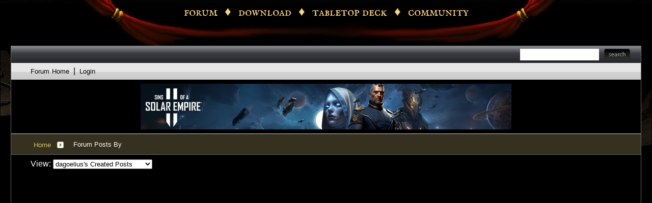

--- FILE ---
content_type: text/html; charset=utf-8
request_url: https://forums.deadmansdrawgame.com/posts/2493757
body_size: 13990
content:


<!DOCTYPE html>
<html>
<head id="ctl00_ctl00_Head1"><meta charset="utf-8" /><title>
	Forum Posts by dagoelius - My Posts
</title><meta name="keywords" content="Stardock, Dead Man&#39;s Draw, Game, ios, apple, mobile, app" /><meta name="description" content="Dead Man&#39;s Draw Forums" /><meta id="ctl00_ctl00_metaImage" property="og:image" content="https://www.stardock.com/images/social/str_generic_socialpost.jpg" /><base id="ctl00_ctl00__Base1" href="https://forums.deadmansdrawgame.com/"></base><link href="/bundles/vendor/css?v=EkbcAGto1g_mxdJ-ZOTosWWoxxW8lWzRDPm4tYe0D3M1" rel="stylesheet"/>

	<link href="/bundles/themes/deadmansdraw/css?v=-bnnbRiTpCmWQGgfREh0UdEoFJ4bTRn_Mlz3aiGXoEg1" rel="stylesheet"/>

	
<script src="/bundles/master/js?v=H6ES2qGINu-UYTpBxmEeciQJ1unXMJ3NEg2Gl_477YU1"></script>

        <script src="/Scripts/jquery.signalR-2.2.2.min.js"></script>
        <script src="/Scripts/jquery.countdown.min.js"></script>
        <script src="/sockets/hubs"></script>
	
   <link rel="shortcut icon" href="/Themes/DeadMansDraw/images/favicon.ico" />
	<script src="/bundles/themes/deadmansdraw/js?v=iRvWiRoh0M9AUBphdWX47cROUHfGDSil9xZg3hoTm9Q1"></script>

	

	<!--[if lt IE 9]><script src="//html5shiv.googlecode.com/svn/trunk/html5.js"></script><![endif]-->
	<!--[if lte IE 7]><script src="js/oldbrowser/warning.js"></script><script>if(!getCookie('oldbrowsernotice') == '1'){window.onload=function(){e("js/oldbrowser/")}}</script><![endif]-->
	
		<!-- Global site tag (gtag.js) - Google Analytics -->
		<script async src="https://www.googletagmanager.com/gtag/js?id=UA-3744570-19"></script>
		<script>
			window.dataLayer = window.dataLayer || [];
			function gtag() { dataLayer.push(arguments); }
			gtag('js', new Date());

			gtag('config', 'UA-3744570-23');
			gtag('config', 'UA-3744570-26');
		</script>
	  
	<!-- Facebook Pixel Code -->
	<script>
	!function(f,b,e,v,n,t,s){if(f.fbq)return;n=f.fbq=function(){n.callMethod?
	n.callMethod.apply(n,arguments):n.queue.push(arguments)};if(!f._fbq)f._fbq=n;
	n.push=n;n.loaded=!0;n.version='2.0';n.queue=[];t=b.createElement(e);t.async=!0;
	t.src=v;s=b.getElementsByTagName(e)[0];s.parentNode.insertBefore(t,s)}(window,
	document,'script','https://connect.facebook.net/en_US/fbevents.js');
		fbq('init', '1995548234069087');
		fbq('track', 'PageView');
	</script>
	<noscript><img height="1" width="1" style="display:none"
	src="https://www.facebook.com/tr?id=1995548234069087&ev=PageView&noscript=1"/>
	</noscript>
	<!-- DO NOT MODIFY -->
	<!-- End Facebook Pixel Code -->
	
	<!-- X -->
<script type="text/javascript" src="/js/base.replies.js" ></script>
</head>
<body id="ctl00_ctl00__Body" data-site-account-type="34">
	
		<script>window.twttr = (function(d, s, id) {
		  var js, fjs = d.getElementsByTagName(s)[0],
			t = window.twttr || {};
		  if (d.getElementById(id)) return t;
		  js = d.createElement(s);
		  js.id = id;
		  js.src = "https://platform.twitter.com/widgets.js";
		  fjs.parentNode.insertBefore(js, fjs);
 
		  t._e = [];
		  t.ready = function(f) {
			t._e.push(f);
		  };
 
		  return t;
		}(document, "script", "twitter-wjs"));</script>
	
	
		<div id="fb-root"></div>
		<script>(function(d, s, id) {
		  var js, fjs = d.getElementsByTagName(s)[0];
		  if (d.getElementById(id)) return;
		  js = d.createElement(s); js.id = id;
		  js.src = "//connect.facebook.net/en_US/sdk.js#xfbml=1&version=v2.8";
		  fjs.parentNode.insertBefore(js, fjs);
		}(document, 'script', 'facebook-jssdk'));</script>
	
	<div id="popupparent"></div>
	<div id="popup">
		<div class="popupcontent">
			<div class="popupborder">
				<img id="popupclose" src="/images/Base/space.gif" alt="close" />
				<p id="popuptitle"></p>
				<p id="popupbody"></p>
			</div>
		</div>
	</div>

	<form method="post" id="aspnetForm">
<div class="aspNetHidden">
<input type="hidden" name="__EVENTTARGET" id="__EVENTTARGET" value="" />
<input type="hidden" name="__EVENTARGUMENT" id="__EVENTARGUMENT" value="" />
<input type="hidden" name="__VIEWSTATE" id="__VIEWSTATE" value="[base64]/hHg00v6p3xieDU5FSFEsdoU3Kcj4JzMSqRknzrgl8x0TqlGgc8fVMBQBbOlC/[base64]/YevHdDaYMODvZ7LM8k1R0OLHp2yHK3y8Z6aE52sugRYW61eZmeNEGLe4pjyEaBsG8yu8U4nHVxX/[base64]/zUy+GhAzCxNocBWVwUBI89Io1CziOHUv7nBWc1P92slx4fszyKVxgVBsQBWa2ZnDyW8U1oGSG4cjayTrlCatPxisOM49ZkFvfVM/WCMZDpph+Z1zRqc7ycrXflJ9+sRIRlRzLKDuqeQjzx+OIv30WCJClGQCObKwzai8gfI+VMdewuvQk689U/hooR7pf/bUCCgfIIt84ovMuImJycqjwLB8b4Eznu2ff8slM=" />
</div>

<script type="text/javascript">
//<![CDATA[
var theForm = document.forms['aspnetForm'];
if (!theForm) {
    theForm = document.aspnetForm;
}
function __doPostBack(eventTarget, eventArgument) {
    if (!theForm.onsubmit || (theForm.onsubmit() != false)) {
        theForm.__EVENTTARGET.value = eventTarget;
        theForm.__EVENTARGUMENT.value = eventArgument;
        theForm.submit();
    }
}
//]]>
</script>


<script src="/WebResource.axd?d=pynGkmcFUV13He1Qd6_TZIZyGn1pfqXtRqDftAaMEr_1NpIWICzE-wnJt_aPlZmKhuLSSA2&amp;t=638285921964787378" type="text/javascript"></script>


<script type="text/javascript">
//<![CDATA[
Base.site = {"BaseHref":"/","Name":"Dead Man\u0027s Draw Forums","Domains":["forums.deadmansdrawgame.com"],"Theme":"DeadMansDraw","ThemeMode":0,"Title":"Dead Man\u0027s Draw","MetaDescription":"Dead Man\u0027s Draw Forums","MetaKeywords":"Stardock, Dead Man\u0027s Draw, Game, ios, apple, mobile, app","MetaOGImage":"https://www.stardock.com/images/social/str_generic_socialpost.jpg","SiteAccountType":34,"DomainName":"deadmansdrawgame.com","MainForumDomain":"forums.deadmansdraw.com","CSECreator":"46755596317422955223","CSEID":"d9kx4-sdq1x","SpecificStardockAds":"game","GoogleAnalyticsId":"UA-3744570-23","MasterPage":"~\\Themes\\DeadMansDraw\\Base.master","BrowserMode":false,"CurrentDomain":"forums.deadmansdrawgame.com","EmailTemplate":"DeadMansDrawEmail.html","SortOrder":0};//]]>
</script>

<script src="/ScriptResource.axd?d=NJmAwtEo3Ipnlaxl6CMhvk2YjPIO9PY_oVjrTo3DaWNl8tX0S-6zqDcGwA5_vz-CFWJUhpeOwYBbKzcqYybXjUO5IVWbVC_RF7Ku5aQvNr8D5KcYNh-30eolm345i-Z9JLyVJ_1kRgsXfzCrcR6uY_cQ0rA1&amp;t=13798092" type="text/javascript"></script>
<script src="/ScriptResource.axd?d=dwY9oWetJoJoVpgL6Zq8ONMcBWI1SUsa-raG-iUAqwqQiL_wJLNEk49MvkPnR_00SzjrF3QtsHEjQ7iYVjQmXVlkMV-gd4gnk4zo7aiKsaT0VP38m5DzSXDTbnmWkh49BuHMIPBX3ty4Z0KG0kwkdyHRHt41&amp;t=13798092" type="text/javascript"></script>
<div class="aspNetHidden">

	<input type="hidden" name="__VIEWSTATEGENERATOR" id="__VIEWSTATEGENERATOR" value="BA56B833" />
	<input type="hidden" name="__EVENTVALIDATION" id="__EVENTVALIDATION" value="WFyU0dfvWGMNX4d6Lt+RKFFb/VBag2+nyioUp/bnSexTzDt+uKcOXilPUidjxxnCG/0i5clQEgkQ7jkep7/VEBtdbU1QV2MspH9OV7WZIiPgwDE/qHtJN2Vsizsi15HlZ9nfyrNUdQU8/uopedKdQWnzG4lXySHhfZW8NEk6lGATnc2x2afMe/6s70/aGEoE9G3esw==" />
</div>
		
	<script type="text/javascript">Sd.Post.Images.max.w = 570;</script>

	<div id="ctl00_ctl00__Content__Table" class="ebody">
	
		<div class="esection">
			<nav>
				<ul>
					<li><a href="https://forums.deadmansdrawgame.com">forum</a></li>
					<li><a>&diams;</a></li>
					<li><a class="download" href="https://www.deadmansdrawgame.com/#download">download</a></li>
					<li><a>&diams;</a></li>
					<li><a href="https://www.deadmansdrawgame.com/#physicaldeck">tabletop deck</a></li>
                    <li><a>&diams;</a></li>
					<li><a href="https://www.stardock.com/games/">community</a></li>
				</ul>
	        </nav>
		
			<div class="body">
				<div class="forum">
					
<div class="forumhead">

	

	
		<div class="top">
			
<div class="login" id="login">
	

</div>

			<div class="search">
				<input type="text" id="search" />
				<input name="ctl00$ctl00$_Content$_Header$_csecreator" type="hidden" id="ctl00_ctl00__Content__Header__csecreator" value="002955119647594963107" class="csecreator" /><input name="ctl00$ctl00$_Content$_Header$_cseid" type="hidden" id="ctl00_ctl00__Content__Header__cseid" value="hhgqupgo6hm" class="cseid" />
				<a class="button searchtext noeffect" href="#" id="searchsubmit"><span>Search</span></a>
			</div>
		</div>
	

	

	

	
		<div class="bottom">
			<div class="links">
				<div class="l">
					<a href="/">Forum Home</a> | 
					
						<a href="/signin-oidc">Login</a>
					
				</div>
			</div>
			
		</div>

	

</div>



	<div class="headerad">
		<a id="ctl00_ctl00__Content__Header__StardockAdUrl" onClick="gtag(&#39;event&#39;, &#39;Ads&#39;, { &#39;event_category&#39;: &#39;Header Ads&#39;, &#39;event_action&#39;: &#39;Click&#39;, &#39;event_label&#39;: &#39;sose2&#39; });" href="https://www.sinsofasolarempire2.com/" target="_blank"><img id="ctl00_ctl00__Content__Header__StardockAdImage" class="stardockad" title="Sins of a Solar Empire II" src="//www.stardock.com/images/forums/sins2_may2024_forumad.jpg" /></a>
	</div>
<script type="text/javascript">gtag('event', 'Ads', { 'event_category': 'Header Ads', 'event_action': 'Impression', 'event_label': 'sose2' });</script>


		<div class="annhead">
	
		</div>
	

					
	<div class="breadcrumbs">
		

<ul>
	
			<li>
				<a id="ctl00_ctl00__Content__Content__BreadCrumbs__RepeaterBreadcrumbs_ctl00__Link" href="/">Home</a>
				
				<a id="ctl00_ctl00__Content__Content__BreadCrumbs__RepeaterBreadcrumbs_ctl00__DropDown__DropMenu" class="menu glyph rightarrow" data-categories="{&quot;Header&quot;:&quot;Home&quot;,&quot;Links&quot;:[{&quot;Name&quot;:&quot;Dead Man\u0027s Draw&quot;,&quot;Url&quot;:&quot;/forum/1062&quot;},{&quot;Name&quot;:&quot;Mobile Gaming&quot;,&quot;Url&quot;:&quot;/forum/1065&quot;},{&quot;Name&quot;:&quot;Life, the Universe and Everything&quot;,&quot;Url&quot;:&quot;/forum/170&quot;}]}" href="/#"></a>
			</li>
		
			<li>
				
				<span>Forum Posts By </span>
				
			</li>
		
</ul>

	</div>
	<div class="page userposts">
		<div class="pagertop">
			<div class="nav">
				<span id="ctl00_ctl00__Content__Content__UserStatSelection">View:
					<select name="ctl00$ctl00$_Content$_Content$_DropdownUserSection" id="ctl00_ctl00__Content__Content__DropdownUserSection" onchange="Base.Replies.goToLink(this.value);">
		<option value="/replies/2493757">dagoelius&#39;s Replies</option>
		<option value="/replies/full/2493757">dagoelius&#39;s Replies (Full Text)</option>
		<option selected="selected" value="/posts/2493757">dagoelius&#39;s Created Posts</option>

	</select></span>
			</div>
			
		</div>

		

		

		<div class="pagerbottom">
			
		</div>
	</div>
    
<div id="tooltip-template" style="display:none;">
<div class="tooltip">
<div class="description">
Description
</div>
<div class="footer">
<div class="">Posted by <span class="poster">{}</span>, <span class="postdate">{}</span></div>
<div>Last post by <span class="lastposter">{}</span>, <span class="lastpostdate">{}</span></div>
<div>Views: <span class="views">{}</span></div>
</div>
</div>
</div>


					
<div class="forumfoot">

	
		<div class="top">
			<div class="l">
				<a href="/recent">View all recent posts</a>
			</div>
			<div class="r">
				<span><a href="/markall">Mark all posts as read</a></span>
				<span><a href="/deletecookies.aspx">Delete cookies created by the forum</a></span>
				<span><a href="#" class="gototop">Return to Top</a></span>
			</div>
		</div>
	


	

	<div class="loadstats">
		Stardock Forums v&nbsp;&nbsp;
      &nbsp;&nbsp;
      &nbsp;&nbsp;Server Load Time:
		&nbsp;&nbsp;Page Render Time: <span id="_PageRenderTime"></span>
	</div>

</div>
				</div>
			</div>
	  
			<div class="footer">
				<hr />
				<map name="social" id="social">
					<area shape="rect" coords="0,0,27,27" href="https://www.facebook.com/official.stardock" target="_blank" title="Facebook" alt="Facebook">
					<area shape="rect" coords="34,0,62,27" href="https://twitter.com/#!/stardock" target="_blank" title="Twitter" alt="Twitter">
				</map>
				<div class="social">
					<img alt="Social Links" border="0" height="28" width="63" src="/Themes/DeadMansDraw/images/social.png"  usemap="#social" />
				</div>

				<div class="copyright">
					<p class="links"><a href="https://www.stardock.com/support/">Support</a>   |
						<a href="https://www.stardock.com/terms/privacy">Privacy Policy</a>
					</p>
					<p>Copyright &copy; 2026 Stardock. Dead Man's Draw is a trademark of Stardock Entertainment. All rights reserved.</p>
				</div>
				
				<div class="clear"></div>
	
			</div>
			   
			<!--<div class="bodyhead"></div> -->
			<div style="height:60px"></div>
		
		</div>
	
</div>
	<script type="text/javascript">
		if (typeof(Base.UI) != 'undefined')
		{
			Base.UI.hiliteColor = '#171717';
		}
	</script>

		
	

		<script type="text/javascript">
//<![CDATA[
Sys.WebForms.PageRequestManager._initialize('ctl00$ctl00$_ScriptManager', 'aspnetForm', [], [], [], 90, 'ctl00$ctl00');
//]]>
</script>

	</form>

	<script src="/js/tinymce/tinymce.js?v=_Otg9mE2PDBi5Pt-tmrZpbZIKTDyNzkQfbUFuPWiNVo1"></script>


 
</body>
</html>


--- FILE ---
content_type: text/javascript; charset=utf-8
request_url: https://forums.deadmansdrawgame.com/bundles/themes/deadmansdraw/js?v=iRvWiRoh0M9AUBphdWX47cROUHfGDSil9xZg3hoTm9Q1
body_size: 4475
content:
typeof jQuery!="undefined"&&jQuery(document).ready(function(){jQuery("#loginlink").click(function(n){jQuery("#_TextUser").focus();n.preventDefault()})});$(function(){StardockHub.InitWebsockets();setTimeout(function(){StardockHub.updateNotificationMenu},4e3)});var StardockHub={notificationMessageCount:0,notificationSubscriptionCount:0,notificationCartCount:0,isFastSpringInitialized:!1,isRunning:!1,isOn:!0,isLoggedOn:!1,hubConnection:{},InitWebsockets:function(){StardockHub.isFastSpringInitialized=typeof fastspring!="undefined";setTimeout(function(){StardockHub.hubConnection=$.connection("/sockets");sdHubProxy=$.connection.stardockWebsiteSharedHub;sdHubProxy.client.cart_Changed=function(n){StardockHub.onCart_Changed(n,!0)};sdHubProxy.client.stopClient=function(){StardockHub.hubConnection.stop()};StardockHub.isLoggedOn=StardockHub.IsSignedIn();StardockHub.isLoggedOn==!0&&(StardockHub.isLoggedOn=!0,sdHubProxy.client.subscriptionUnreadCount_Changed=function(n){StardockHub.onSubscriptionUnreadCount_Changed(n,!0)},sdHubProxy.client.privateMessageUnreadCount_Changed=function(n){StardockHub.onPrivateMessageUnreadCount_Changed(n,!0)});StardockHub.StartHubConnection(!0);$.connection.hub.disconnected(function(){StardockHub.isRunning=!1;StardockHub.isOn&&setTimeout(function(){StardockHub.StartHubConnection(!1)},6e4)})},1)},IsSignedIn:function(){return $("#account-trigger").hasClass("loggedin")||$(".account-trigger").hasClass("loggedin")||$("#listatus").hasClass("loggedin")?!0:!1},StartHubConnection:function(n,t){var i;i=arguments[2];$.connection.hub.start().done(function(){StardockHub.isOn=!0;StardockHub.CompleteInitialization(n);typeof t=="function"&&t(i);i})},StopHubConnection:function(){(StardockHub.isOn=!1,StardockHub.isRunning)&&$.connection.hub.stop()},ReduceConnections:function(){StardockHub.isLoggedOn||setTimeout(function(){StardockHub.StopHubConnection()},4e3)},CompleteInitialization:function(n){StardockHub.isRunning=!0;n&&(StardockHub.isLoggedOn&&(StardockHub.UpdateSubscriptionCount(),StardockHub.UpdateMessageCount()),StardockHub.isFastSpringInitialized&&fsInitializeCarts())},AddToCart:function(n){if(!StardockHub.isRunning){StardockHub.StartHubConnection(!1,StardockHub.AddToCart,n);return}sdHubProxy.server.addToCart(n).done(function(){})},GetCart:function(n){if(!StardockHub.isRunning){StardockHub.StartHubConnection(!1,StardockHub.GetCart,n);return}sdHubProxy.server.getCart().done(function(t){n(t)})},UpdateCart:function(n){if(!StardockHub.isRunning){StardockHub.StartHubConnection(!1,StardockHub.UpdateCart,n);return}sdHubProxy.server.updateCart(n).done(function(){})},UpdateSubscriptionCount:function(){if(!StardockHub.isRunning){StardockHub.StartHubConnection(!1,StardockHub.UpdateSubscriptionCount);return}sdHubProxy.server.getSubscriptionCount().done(function(n){StardockHub.onSubscriptionUnreadCount_Changed(n,!1)})},UpdateMessageCount:function(){if(!StardockHub.isRunning){StardockHub.StartHubConnection(!1,StardockHub.UpdateMessageCount);return}sdHubProxy.server.getPrivateMessageCount().done(function(n){StardockHub.onPrivateMessageUnreadCount_Changed(n,!1)})},onCart_Changed:function(n){StardockHub.isFastSpringInitialized&&fsMergeCarts(global_fastSpringData,n)},onSubscriptionUnreadCount_Changed:function(n,t){var i=$("#subscription_count");n>0?(i.text(n),i.addClass("show"),t&&(i.addClass("new"),setTimeout(function(){i.removeClass("new")},1500))):(i.text(""),i.removeClass("show"));n>0?$(".subscriptioncount").html("(<b>"+n+"<\/b>)"):$(".subscriptioncount").html("");StardockHub.notificationSubscriptionCount=n;StardockHub.updateNotificationMenu()},onPrivateMessageUnreadCount_Changed:function(n,t){var i=$("#message_count");n>0?(i.text(n),i.addClass("show"),t&&(i.addClass("new"),setTimeout(function(){i.removeClass("new")},1500))):(i.text(""),i.removeClass("show"));n>0?$(".messagecount").html("(<b>"+n+"<\/b>)"):$(".messagecount").html("");StardockHub.notificationMessageCount=n;StardockHub.updateNotificationMenu()},updateNotificationMenu:function(){StardockHub.notificationCartCount=$("#cart-trigger").children("span").hasClass("show")?1:0;StardockHub.hasNotifications()?$("#notification-form").hasClass("show")||$("#notification-form").addClass("show"):$("#notification-form").hasClass("show")||$("#notification-form").removeClass("show")},hasNotifications:function(){return StardockHub.notificationMessageCount>0||StardockHub.notificationSubscriptionCount>0||StardockHub.notificationCartCount>0?!0:!1}}